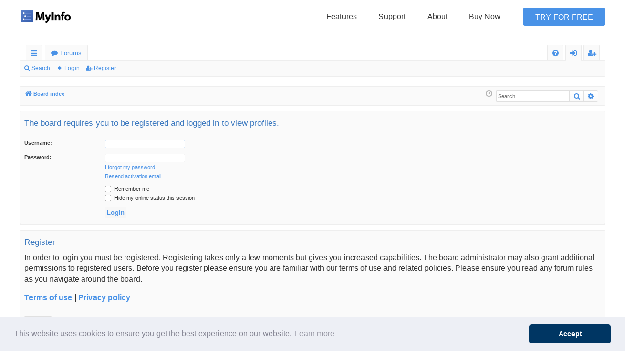

--- FILE ---
content_type: text/html; charset=UTF-8
request_url: https://forums.myinfoapp.com/memberlist.php?mode=viewprofile&u=11364&sid=43a88b48dd35e5be8cde1356ab8e352d
body_size: 4537
content:
<!DOCTYPE html>
<html dir="ltr" lang="en-gb">
<head>
<meta charset="utf-8" />
<meta http-equiv="X-UA-Compatible" content="IE=edge">
<meta name="viewport" content="width=device-width, initial-scale=1" />

<title>MyInfo Community Forums - Login</title>




	<link rel="alternate" type="application/atom+xml" title="Feed - MyInfo Community Forums" href="/app.php/feed?sid=e27a0b59019f7202306ff7e327a264f4">			<link rel="alternate" type="application/atom+xml" title="Feed - New Topics" href="/app.php/feed/topics?sid=e27a0b59019f7202306ff7e327a264f4">				

<!--
	phpBB style name: basic
	Based on style:   prosilver
	Original author:  Arty ( https://www.artodia.com )
	Modified by: 	  MrGaby
-->


<link href="./assets/css/font-awesome.min.css?assets_version=291" rel="stylesheet">
<link href="./styles/basic/theme/stylesheet.css?assets_version=291" rel="stylesheet">




<!--[if lte IE 9]>
	<link href="./styles/basic/theme/tweaks.css?assets_version=291" rel="stylesheet">
<![endif]-->


<script type="text/javascript">
   window.addEventListener("load", function(){
        window.cookieconsent.initialise({
            "cookie": {
                "domain": ".myinfoapp.com"
            },
            "palette": {
                "popup": {
                    "background": "#edeff5",
                    "text": "#838391"
                },
                "button": {
                    "background": "rgb(0, 54, 99)"
                }
            },
            "theme": "classic",
            "content": {
                "dismiss": "Accept",
                "href": "/privacy#privacy-cookies"
            }
        })}); 
  </script>
<script type="text/javascript">
  var _gaq = _gaq || [];
  _gaq.push(['_setAccount', 'UA-1207166-1']);
  _gaq.push(['_setDomainName', '.milenix.com']);
  _gaq.push(['_setAllowLinker', true]);
  _gaq.push(['_trackPageLoadTime']);
  _gaq.push(['_trackPageview']);

  (function() {
    var ga = document.createElement('script'); ga.type = 'text/javascript'; ga.async = true;
    ga.src = ('https:' == document.location.protocol ? 'https://ssl' : 'http://www') + '.google-analytics.com/ga.js';
    (document.getElementsByTagName('head')[0] || document.getElementsByTagName('body')[0]).appendChild(ga);
  })();

  </script>
<link href="./ext/hifikabin/navbarsearch/styles/prosilver/theme/navbarsearch.css?assets_version=291" rel="stylesheet" media="screen">
<link href="./ext/milenix/cookieconsent/styles/all/theme/cookieconsent.min.css?assets_version=291" rel="stylesheet" media="screen">
<link href="./ext/milenix/forums/styles/all/theme/style.css?assets_version=291" rel="stylesheet" media="screen">



</head>
<body id="phpbb" class="nojs notouch section-memberlist ltr " data-online-text="Online">

<header class="global-header js-global-header is-initial">
    <div class="global-header-content">
        <div class="global-header-section js-global-header-section">
            <a href="//www.myinfoapp.com" class="global-header-section-logo">
                <img class="global-header-section-logo-image" src="//www.myinfoapp.com/images/logo-opt.png" alt="MyInfo logo" width="105" height="30">            </a>
            <a class="global-header-section-menu js-toggle-global-header-menu">
                <img class="global-header-section-menu-button" src="//www.myinfoapp.com/images/menu.svg" width="24" height="24" alt="">            </a>
        </div>
        <div class="global-header-section js-global-header-section">
            <ul class="global-header-section-nav">
                <li class="global-header-section-nav-item">
                    <a class="global-header-section-nav-item-link" href="//www.myinfoapp.com/features">Features</a>                </li>
                <li class="global-header-section-nav-item">
                    <a class="global-header-section-nav-item-link" href="//www.myinfoapp.com/support">Support</a>                </li>
                <li class="global-header-section-nav-item">
                    <a class="global-header-section-nav-item-link" href="//www.myinfoapp.com/about">About</a>                </li>
                <li class="global-header-section-nav-item">
                    <a class="global-header-section-nav-item-link" href="//www.myinfoapp.com/buy">Buy Now</a>                </li>
            </ul>
        </div>
        <div class="global-header-section js-global-header-section">
            <div class="global-header-section-cta">
                <a class="global-header-section-cta-button mod-primary" href="//www.myinfoapp.com/download">Try for Free</a>            </div>
        </div>
    </div>
</header>
	<a id="top" class="top-anchor" accesskey="t"></a>
	<div id="page-header" class="page-width">
		<div class="headerbar" role="banner">
					<div class="inner">

			<div id="site-description" class="site-description">
				<a id="logo" class="logo" href="./index.php?sid=e27a0b59019f7202306ff7e327a264f4" title="Board index">
					<img src="./styles/basic/theme/images/logo.png" data-src-hd="./styles/basic/theme/images/logo_hd.png" alt="MyInfo Community Forums"/>
				</a>
				<p class="sitename">MyInfo Community Forums</p>
				<p>MyInfo Community Forums</p>
				<p class="skiplink"><a href="#start_here">Skip to content</a></p>
			</div>

									
			</div>
					</div>


				


<div class="navbar tabbed not-static" role="navigation">
	<div class="inner page-width">
		<div class="nav-tabs" data-current-page="login">
			<ul class="leftside">
				<li id="quick-links" class="quick-links tab responsive-menu dropdown-container">
					<a href="#" class="nav-link dropdown-trigger">Quick links</a>
					<div class="dropdown">
						<div class="pointer"><div class="pointer-inner"></div></div>
						<ul class="dropdown-contents" role="menu">
								
			<li class="separator"></li>
													<li>
								<a href="./search.php?search_id=unanswered&amp;sid=e27a0b59019f7202306ff7e327a264f4" role="menuitem">
									<i class="icon fa-file-o fa-fw icon-gray" aria-hidden="true"></i><span>Unanswered topics</span>
								</a>
							</li>
							<li>
								<a href="./search.php?search_id=active_topics&amp;sid=e27a0b59019f7202306ff7e327a264f4" role="menuitem">
									<i class="icon fa-file-o fa-fw icon-blue" aria-hidden="true"></i><span>Active topics</span>
								</a>
							</li>
							<li class="separator"></li>
							<li>
								<a href="./search.php?sid=e27a0b59019f7202306ff7e327a264f4" role="menuitem">
									<i class="icon fa-search fa-fw" aria-hidden="true"></i><span>Search</span>
								</a>
							</li>	
	
													</ul>
					</div>
				</li>
												<li class="tab forums selected" data-responsive-class="small-icon icon-forums">
					<a class="nav-link" href="./index.php?sid=e27a0b59019f7202306ff7e327a264f4">Forums</a>
				</li>
											</ul>
			<ul class="rightside" role="menu">
								<li class="tab faq" data-select-match="faq" data-responsive-class="small-icon icon-faq">
					<a class="nav-link" href="/app.php/help/faq?sid=e27a0b59019f7202306ff7e327a264f4" rel="help" title="Frequently Asked Questions" role="menuitem">
						<i class="icon fa-question-circle fa-fw" aria-hidden="true"></i><span>FAQ</span>
					</a>
				</li>
																									<li class="tab login"  data-skip-responsive="true" data-select-match="login"><a class="nav-link" href="./ucp.php?mode=login&amp;redirect=memberlist.php%3Fmode%3Dviewprofile%26u%3D11364&amp;sid=e27a0b59019f7202306ff7e327a264f4" title="Login" accesskey="x" role="menuitem">Login</a></li>
											<li class="tab register" data-skip-responsive="true" data-select-match="register"><a class="nav-link" href="./ucp.php?mode=register&amp;sid=e27a0b59019f7202306ff7e327a264f4" role="menuitem">Register</a></li>
																	</ul>
		</div>
	</div>
</div>

<div class="navbar secondary">
	<ul role="menubar">
											<li class="small-icon icon-search"><a href="./search.php?sid=e27a0b59019f7202306ff7e327a264f4">Search</a></li>
														<li class="small-icon icon-login"><a href="./ucp.php?mode=login&amp;redirect=memberlist.php%3Fmode%3Dviewprofile%26u%3D11364&amp;sid=e27a0b59019f7202306ff7e327a264f4" title="Login">Login</a></li>
									<li class="small-icon icon-register"><a href="./ucp.php?mode=register&amp;sid=e27a0b59019f7202306ff7e327a264f4">Register</a></li>
									
			</ul>
</div>

	</div>

<div id="wrap" class="page-width">

	
	<a id="start_here" class="top-anchor"></a>
	<div id="page-body" class="page-body" role="main">
		<div class="navbar">
	<ul id="nav-breadcrumbs" class="nav-breadcrumbs linklist navlinks" role="menubar">
								<li class="breadcrumbs" itemscope itemtype="http://schema.org/BreadcrumbList">
										<span class="crumb"  itemtype="http://schema.org/ListItem" itemprop="itemListElement" itemscope><a href="./index.php?sid=e27a0b59019f7202306ff7e327a264f4" itemtype="https://schema.org/Thing" itemscope itemprop="item" accesskey="h" data-navbar-reference="index"><i class="icon fa-home fa-fw"></i><span itemprop="name">Board index</span></a><meta itemprop="position" content="1" /></span>

								</li>
			<li id="search-box" class="search-box rightside responsive-hide">
		<form action="./search.php?sid=e27a0b59019f7202306ff7e327a264f4" method="get" id="search">
	<fieldset>
		<input name="keywords" id="keyword" type="search" maxlength="128" title="Search for keywords" class="inputbox search tiny" size="20" value="" placeholder="Search…" >
			<button class="button button-search" type="submit" title="Search">
			<i class="icon fa-search fa-fw" aria-hidden="true"></i><span class="sr-only">Search</span>
			</button>
		<a href="./search.php?sid=e27a0b59019f7202306ff7e327a264f4" class="button button-search-end" title="Advanced search">
			<i class="icon fa-cog fa-fw" aria-hidden="true"></i><span class="sr-only">Advanced search</span>
		</a>
	</fieldset>
</form>
	</li>
	<li class="rightside responsive-search">
		<a href="./search.php?sid=e27a0b59019f7202306ff7e327a264f4" title="View the advanced search options" role="menuitem">
			<i class="icon fa-search fa-fw" aria-hidden="true"></i><span class="sr-only">Search</span>
		</a>
	</li>

				<li class="rightside dropdown-container icon-only">
			<a href="#" class="dropdown-trigger time" title="It is currently Sat Dec 20, 2025 1:15 pm"><i class="fa fa-clock-o"></i></a>
			<div class="dropdown">
				<div class="pointer"><div class="pointer-inner"></div></div>
				<ul class="dropdown-contents">
					<li>It is currently Sat Dec 20, 2025 1:15 pm</li>
					<li>All times are <span title="UTC">UTC</span></li>
				</ul>
			</div>
		</li>
	</ul>
</div>

		
		
<form action="./ucp.php?mode=login&amp;sid=e27a0b59019f7202306ff7e327a264f4" method="post" id="login" data-focus="username">
<div class="panel">
	<div class="inner">

	<div class="content">
		<h2 class="login-title">The board requires you to be registered and logged in to view profiles.</h2>

		<fieldset class="fields1">
				<dl>
			<dt><label for="username">Username:</label></dt>
			<dd><input type="text" tabindex="1" name="username" id="username" size="25" value="" class="inputbox autowidth" /></dd>
		</dl>
		<dl>
			<dt><label for="password">Password:</label></dt>
			<dd><input type="password" tabindex="2" id="password" name="password" size="25" class="inputbox autowidth" autocomplete="off" /></dd>
							<dd><a href="/app.php/user/forgot_password?sid=e27a0b59019f7202306ff7e327a264f4">I forgot my password</a></dd>				<dd><a href="./ucp.php?mode=resend_act&amp;sid=e27a0b59019f7202306ff7e327a264f4">Resend activation email</a></dd>					</dl>
						<dl>
			<dd><label for="autologin"><input type="checkbox" name="autologin" id="autologin" tabindex="4" /> Remember me</label></dd>			<dd><label for="viewonline"><input type="checkbox" name="viewonline" id="viewonline" tabindex="5" /> Hide my online status this session</label></dd>
		</dl>
		
		<input type="hidden" name="redirect" value="./memberlist.php?mode=viewprofile&amp;u=11364&amp;sid=e27a0b59019f7202306ff7e327a264f4" />
<input type="hidden" name="creation_time" value="1766236505" />
<input type="hidden" name="form_token" value="a578dc90e748ce1c13f7f3788af2c2d04fce57f1" />


		

		<dl>
			<dt>&nbsp;</dt>
			<dd><input type="hidden" name="sid" value="e27a0b59019f7202306ff7e327a264f4" />
<input type="submit" name="login" tabindex="6" value="Login" class="button1" /></dd>
		</dl>
		</fieldset>
	</div>

		</div>
</div>


	<div class="panel">
		<div class="inner">

		<div class="content">
			<h3>Register</h3>
			<p>In order to login you must be registered. Registering takes only a few moments but gives you increased capabilities. The board administrator may also grant additional permissions to registered users. Before you register please ensure you are familiar with our terms of use and related policies. Please ensure you read any forum rules as you navigate around the board.</p>
			<p><strong><a href="./ucp.php?mode=terms&amp;sid=e27a0b59019f7202306ff7e327a264f4">Terms of use</a> | <a href="./ucp.php?mode=privacy&amp;sid=e27a0b59019f7202306ff7e327a264f4">Privacy policy</a></strong></p>
			<hr class="dashed" />
			<p><a href="./ucp.php?mode=register&amp;sid=e27a0b59019f7202306ff7e327a264f4" class="button2">Register</a></p>
		</div>

		</div>
	</div>

</form>

			</div>


	<div class="navbar" role="navigation">
	<div class="inner">

	<ul id="nav-footer" class="nav-footer linklist" role="menubar">
		<li class="breadcrumbs">
									<span class="crumb"><a href="./index.php?sid=e27a0b59019f7202306ff7e327a264f4" data-navbar-reference="index"><i class="icon fa-home fa-fw" aria-hidden="true"></i><span>Board index</span></a></span>					</li>
		
				<li class="rightside">All times are <span title="UTC">UTC</span></li>
							<li class="rightside">
				<a href="/app.php/user/delete_cookies?sid=e27a0b59019f7202306ff7e327a264f4" data-ajax="true" data-refresh="true" role="menuitem">
					<i class="icon fa-trash fa-fw" aria-hidden="true"></i><span>Delete cookies</span>
				</a>
			</li>
											<li class="rightside" data-last-responsive="true">
	<script>
		var prefix='mailto';
		var name='support';
		var url='myinfoapp.com';
		var subject = 'To\u0020the\u0020admin\u0020of\u0020MyInfo\u0020Community\u0020Forums';
		var icon = '<i class="icon fa-envelope fa-fw" aria-hidden="true"></i>'
			document.write( '<a href="' + prefix + ':' + name + '@' + url +
			'?subject=' +subject+
			'"TITLE="Contact\u0020administrator" role="menuitem">' + icon + 
			'Contact\u0020us' + '</a>');
	</script>
</li>
			</ul>

	</div>
</div>
</div>

<div id="page-footer" class="page-width" role="contentinfo">
	
	<div class="copyright">
				<p class="footer-row">
			<span class="footer-copyright">Powered by <a href="https://www.phpbb.com/">phpBB</a>&reg; Forum Software &copy; phpBB Limited</span>
		</p>
		<p class="footer-row">
			<span class="footer-copyright">Style by <a href="https://www.artodia.com/">Arty</a> - phpBB 3.3 by MrGaby</span>
		</p>
						<p class="footer-row" role="menu">
			<a class="footer-link" href="./ucp.php?mode=privacy&amp;sid=e27a0b59019f7202306ff7e327a264f4" title="Privacy" role="menuitem">
				<span class="footer-link-text">Privacy</span>
			</a>
			|
			<a class="footer-link" href="./ucp.php?mode=terms&amp;sid=e27a0b59019f7202306ff7e327a264f4" title="Terms" role="menuitem">
				<span class="footer-link-text">Terms</span>
			</a>
		</p>
					</div>

	<div id="darkenwrapper" class="darkenwrapper" data-ajax-error-title="AJAX error" data-ajax-error-text="Something went wrong when processing your request." data-ajax-error-text-abort="User aborted request." data-ajax-error-text-timeout="Your request timed out; please try again." data-ajax-error-text-parsererror="Something went wrong with the request and the server returned an invalid reply.">
		<div id="darken" class="darken">&nbsp;</div>
	</div>

	<div id="phpbb_alert" class="phpbb_alert" data-l-err="Error" data-l-timeout-processing-req="Request timed out.">
		<a href="#" class="alert_close">
		</a>
		<h3 class="alert_title">&nbsp;</h3><p class="alert_text"></p>
	</div>
	<div id="phpbb_confirm" class="phpbb_alert">
		<a href="#" class="alert_close">
		</a>
		<div class="alert_text"></div>
	</div>
</div>


<div>
	<a id="bottom" class="top-anchor" accesskey="z"></a>
	</div>

<script src="./assets/javascript/jquery-3.7.1.min.js?assets_version=291"></script>
<script src="./assets/javascript/core.js?assets_version=291"></script>


<script src="./ext/milenix/forums/styles/all/theme/iframeResizer.min.js"></script>

<iframe class="footer-frame" src="//www.myinfoapp.com/footer"></iframe>

<script>
  iFrameResize({ log: true }, '.footer-frame')
</script>
<script src="./ext/milenix/cookieconsent/styles/all/theme/cookieconsent.min.js?assets_version=291"></script>
<script src="./styles/basic/template/forum_fn.js?assets_version=291"></script>
<script src="./styles/basic/template/ajax.js?assets_version=291"></script>



</body>
</html>


--- FILE ---
content_type: image/svg+xml
request_url: https://www.myinfoapp.com/images/menu.svg
body_size: 72
content:
<svg xmlns="http://www.w3.org/2000/svg" width="64" height="64" shape-rendering="geometricPrecision" text-rendering="geometricPrecision" image-rendering="optimizeQuality" fill-rule="evenodd" style="fill: #000" clip-rule="evenodd" viewBox="0 0 640 640"><path d="M639.965 82.56c-129.734-.035-510.16 0-639.965 0v93.12h639.965V82.56zM.036 464.368h639.929L640 557.44c-213.31 0-426.655.012-639.965.012v-93.084zm.012-190.904c213.298 0 426.608-.024 639.917-.024l.023 93.12H.048v-93.096z"/></svg>